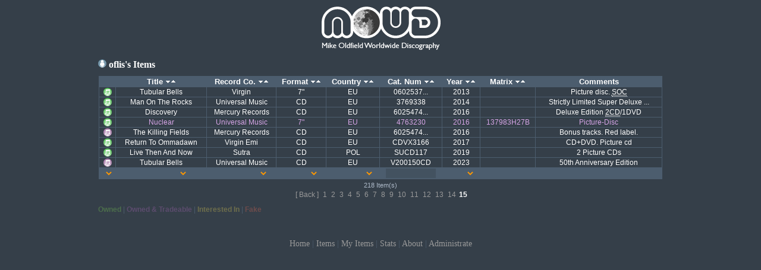

--- FILE ---
content_type: text/html
request_url: https://mike-oldfield.es/mowd/items.asp?page=15&el=1&title=&label=&format=&country=&anio=&idusr=7190&catnumber=&order=year%20asc,%20title%20asc%20&f=&np=15
body_size: 11092
content:


<!DOCTYPE html PUBLIC "-//W3C//DTD XHTML 1.0 Transitional//EN" "http://www.w3.org/TR/xhtml1/DTD/xhtml1-transitional.dtd">
<html xmlns="http://www.w3.org/1999/xhtml">
<head>
<link rel="stylesheet" href="main.css" />
<script language="javascript" src="include/main.js"></script>
<meta http-equiv="Content-Type" content="text/html; charset=iso-8859-1" />
<meta name="description" content="MOWD - Mike Oldfield Worldwide Discography">


<title>  Mike Oldfield Worldwide Discography</title>

<script type="text/javascript">
var gaJsHost = (("https:" == document.location.protocol) ? "https://ssl." : "http://www.");
document.write(unescape("%3Cscript src='" + gaJsHost + "google-analytics.com/ga.js' type='text/javascript'%3E%3C/script%3E"));
</script>
<script type="text/javascript">
try {
var pageTracker = _gat._getTracker("UA-7269852-1");
pageTracker._trackPageview();
} catch(err) {}</script>
 
</head>

<body>
<div id="cuerpo">
	<a href="./" title="MOWD - Mike Oldfield Worldwide Discography" id="logo"></a>
    	<h3><a href="../perfil.asp?id=7190" target="web" class="borrar" title="See user's profile at mike-oldfield.es"><img src="img/icons/profile.png" alt="profile" width="14" height="14" longdesc="profile" border="0" align="baseline" /></a> oflis's Items</h3>
    
    <form action="items.asp?snt=1&title=&label=&format=&country=&anio=&idusr=7190&catnumber=&order=year asc, title asc &f=&np=15&page=15" method="post" name="frmListadoItems">
		
<table>
  <tr>
   	<th scope="col"></th>
	<th scope="col">Title <a href="#" onclick="document.getElementById('order').value = 'title desc, year asc';aplicaFiltro();"><img src="img/desc.gif" width = "7" height = "7" border="0" alt="desc" title="Order by Title DESC"/></a><a href="#" onclick="document.getElementById('order').value = 'title asc, year asc';aplicaFiltro();"><img src="img/asc.gif" width = "7" height = "7" border="0" alt="asc" title="Order by Title ASC"/></a></th>
    <th scope="col">Record Co. <a href="#" onclick="document.getElementById('order').value = 'label desc, year asc';aplicaFiltro();"><img src="img/desc.gif" width = "7" height = "7" border="0" alt="desc" title="Order by Label DESC"/></a><a href="#" onclick="document.getElementById('order').value = 'label asc, year asc';aplicaFiltro();"><img src="img/asc.gif" width = "7" height = "7" border="0" alt="asc" title="Order by Label ASC"/></a></th>
    <th scope="col">Format <a href="#" onclick="document.getElementById('order').value = 'format desc, year asc';aplicaFiltro();"><img src="img/desc.gif" width = "7" height = "7" border="0" alt="desc" title="Order by Format DESC"/></a><a href="#" onclick="document.getElementById('order').value = 'format asc, year asc';aplicaFiltro();"><img src="img/asc.gif" width = "7" height = "7" border="0" alt="asc" title="Order by Format ASC"/></a></th>
    <th scope="col">Country <a href="#" onclick="document.getElementById('order').value = 'country desc, year asc';aplicaFiltro();"><img src="img/desc.gif" width = "7" height = "7" border="0" alt="desc" title="Order by Country DESC"/></a><a href="#" onclick="document.getElementById('order').value = 'country asc, year asc';aplicaFiltro();"><img src="img/asc.gif" width = "7" height = "7" border="0" alt="asc" title="Order by Country ASC"/></a></th>
    <th scope="col">Cat. Num <a href="#" onclick="document.getElementById('order').value = 'catnumber desc, year asc';aplicaFiltro();"><img src="img/desc.gif" width = "7" height = "7" border="0" alt="desc" title="Order by Category Number DESC"/></a><a href="#" onclick="document.getElementById('order').value = 'catnumber asc, year asc';aplicaFiltro();"><img src="img/asc.gif" width = "7" height = "7" border="0" alt="asc" title="Order by Category Number ASC"/></a></th>
    <th scope="col">Year <a href="#" onclick="document.getElementById('order').value = 'year desc, title asc';aplicaFiltro();"><img src="img/desc.gif" width = "7" height = "7" border="0" alt="desc" title="Order by Year DESC"/></a><a href="#" onclick="document.getElementById('order').value = 'year asc, title asc';aplicaFiltro();"><img src="img/asc.gif" width = "7" height = "7" border="0" alt="asc" title="Order by Year ASC"/></a></th>
    <th scope="col">Matrix <a href="#" onclick="document.getElementById('order').value = 'matrixinfo desc, year asc';aplicaFiltro();"><img src="img/desc.gif" width = "7" height = "7" border="0" alt="desc" title="Order by Matrix Info DESC"/></a><a href="#" onclick="document.getElementById('order').value = 'matrixinfo asc, year asc';aplicaFiltro();"><img src="img/asc.gif" width = "7" height = "7" border="0" alt="asc" title="Order by Matrix Info ASC"/></a></th>
    <th scope="col">Comments</th>
	
  </tr>
  
  
  
		  <tr class="estado" title="">
			<td class="accionesTabla"><a href="itemdetail.asp?id=4692" target="_top" class="borrar" title="View Item"><img src="img/icons/item_photo.png" alt="view" width="14" height="14" longdesc="view" border="0" align="absmiddle" /></a></td>
			<td class="">Tubular Bells</td>
			<td class="">Virgin</td>
			<td class="">7"</td>
			<td class=""><span title="European Union" class="countryName">EU</span></td>
			<td class=""><span title="0602537540525" class="tituloLargo">0602537...</span></td>
			<td class="">2013</td>
			<td class=""></td>
			<td class="">Picture disc. <acronym title="Sticker On Cover">SOC</acronym></td>
			
		  </tr>
      
  
		  <tr class="estado" title="">
			<td class="accionesTabla"><a href="itemdetail.asp?id=4747" target="_top" class="borrar" title="View Item"><img src="img/icons/item_photo.png" alt="view" width="14" height="14" longdesc="view" border="0" align="absmiddle" /></a></td>
			<td class="">Man On The Rocks</td>
			<td class="">Universal Music</td>
			<td class="">CD</td>
			<td class=""><span title="European Union" class="countryName">EU</span></td>
			<td class="">3769338</td>
			<td class="">2014</td>
			<td class=""></td>
			<td class=""><span title="Strictly Limited Super Deluxe Edition. SOC." class="tituloLargo">Strictly Limited Super Deluxe ...</span></td>
			
		  </tr>
      
  
		  <tr class="estado" title="">
			<td class="accionesTabla"><a href="itemdetail.asp?id=5148" target="_top" class="borrar" title="View Item"><img src="img/icons/item_photo.png" alt="view" width="14" height="14" longdesc="view" border="0" align="absmiddle" /></a></td>
			<td class="">Discovery</td>
			<td class="">Mercury Records</td>
			<td class="">CD</td>
			<td class=""><span title="European Union" class="countryName">EU</span></td>
			<td class=""><span title="602547465795" class="tituloLargo">6025474...</span></td>
			<td class="">2016</td>
			<td class=""></td>
			<td class="">Deluxe Edition <acronym title="2 Compact Discs release">2CD</acronym>/1DVD</td>
			
		  </tr>
      
  
		  <tr class="estado" title="Some user(s) set this item as tradeable">
			<td class="accionesTabla"><a href="itemdetail.asp?id=5201" target="_top" class="borrar" title="View Item"><img src="img/icons/item_photo.png" alt="view" width="14" height="14" longdesc="view" border="0" align="absmiddle" /></a></td>
			<td class="colortradeable">Nuclear</td>
			<td class="colortradeable">Universal Music</td>
			<td class="colortradeable">7"</td>
			<td class="colortradeable"><span title="European Union" class="countryName">EU</span></td>
			<td class="colortradeable">4763230</td>
			<td class="colortradeable">2016</td>
			<td class="colortradeable">137983H27B</td>
			<td class="colortradeable">Picture-Disc</td>
			
		  </tr>
      
  
		  <tr class="estado" title="">
			<td class="accionesTabla"><a href="itemdetail.asp?id=5152" target="_top" class="borrar" title="View Item"><img src="img/icons/item.png" alt="view" width="14" height="14" longdesc="view" border="0" align="absmiddle" /></a></td>
			<td class="">The Killing Fields</td>
			<td class="">Mercury Records</td>
			<td class="">CD</td>
			<td class=""><span title="European Union" class="countryName">EU</span></td>
			<td class=""><span title="60254746586" class="tituloLargo">6025474...</span></td>
			<td class="">2016</td>
			<td class=""></td>
			<td class="">Bonus tracks. Red label.</td>
			
		  </tr>
      
  
		  <tr class="estado" title="">
			<td class="accionesTabla"><a href="itemdetail.asp?id=5243" target="_top" class="borrar" title="View Item"><img src="img/icons/item_photo.png" alt="view" width="14" height="14" longdesc="view" border="0" align="absmiddle" /></a></td>
			<td class="">Return To Ommadawn</td>
			<td class="">Virgin Emi</td>
			<td class="">CD</td>
			<td class=""><span title="European Union" class="countryName">EU</span></td>
			<td class="">CDVX3166</td>
			<td class="">2017</td>
			<td class=""></td>
			<td class="">CD+DVD. Picture cd</td>
			
		  </tr>
      
  
		  <tr class="estado" title="">
			<td class="accionesTabla"><a href="itemdetail.asp?id=5383" target="_top" class="borrar" title="View Item"><img src="img/icons/item_photo.png" alt="view" width="14" height="14" longdesc="view" border="0" align="absmiddle" /></a></td>
			<td class="">Live Then And Now</td>
			<td class="">Sutra</td>
			<td class="">CD</td>
			<td class=""><span title="Poland" class="countryName">POL</span></td>
			<td class="">SUCD117</td>
			<td class="">2019</td>
			<td class=""></td>
			<td class="">2 Picture CDs</td>
			
		  </tr>
      
  
		  <tr class="estado" title="">
			<td class="accionesTabla"><a href="itemdetail.asp?id=5444" target="_top" class="borrar" title="View Item"><img src="img/icons/item.png" alt="view" width="14" height="14" longdesc="view" border="0" align="absmiddle" /></a></td>
			<td class="">Tubular Bells</td>
			<td class="">Universal Music</td>
			<td class="">CD</td>
			<td class=""><span title="European Union" class="countryName">EU</span></td>
			<td class="">V200150CD</td>
			<td class="">2023</td>
			<td class=""></td>
			<td class="">50th Anniversary Edition</td>
			
		  </tr>
      
	  <tr id="busqueda">
		<td>
			<select name="paginador" id="paginador" onChange="aplicaFiltro();" title="Set number of items per page">
			  
			  <option value="5" >5</option>
			  
			  <option value="10" >10</option>
			  
			  <option value="15" selected="selected">15</option>
			  
			  <option value="20" >20</option>
			  
			  <option value="25" >25</option>
			  
			  <option value="30" >30</option>
			  
			  <option value="35" >35</option>
			  
			  <option value="40" >40</option>
			  
			  <option value="45" >45</option>
			  
			  <option value="50" >50</option>
			  
			  <option value="55" >55</option>
			  
			  <option value="60" >60</option>
			  
			  <option value="65" >65</option>
			  
			  <option value="70" >70</option>
			  
			  <option value="75" >75</option>
			  
			  <option value="80" >80</option>
			  
			  <option value="85" >85</option>
			  
			  <option value="90" >90</option>
			  
			  <option value="95" >95</option>
			  
			  <option value="100" >100</option>
			  
            </select>
		</td>
		<td>
            <select name="title" id="title" onChange="aplicaFiltro();" title="Filter by title">
              <option value=""></option>
			  <option value="3 Virgins">3 Virgins</option><option value="A Virgin Compilation">A Virgin Compilation</option><option value="A Vivir Que Son 2 Dias">A Vivir Que Son 2 Dias</option><option value="Adventures In Hannover">Adventures In Hannover</option><option value="Adventures In Hannover Vol 1">Adventures In Hannover Vol 1</option><option value="Adventures In Hannover Vol 2">Adventures In Hannover Vol 2</option><option value="Airborn">Airborn</option><option value="Alright Now">Alright Now</option><option value="Amarok">Amarok</option><option value="Amazon Tribe &quot;songs For Survival&quot;">Amazon Tribe "songs For Survival"</option><option value="Amiga Quartett">Amiga Quartett</option><option value="An Extract From The Rime Of The Ancient Mariner Part Two">An Extract From The Rime Of The Ancient Mariner Part Two</option><option value="Arrival">Arrival</option><option value="Bandages">Bandages</option><option value="Bbc Radio 1 Live In Concert">Bbc Radio 1 Live In Concert</option><option value="Bbc Transcription Services">Bbc Transcription Services</option><option value="Best Of Night Of The Proms Volume 2">Best Of Night Of The Proms Volume 2</option><option value="Best Of Night Of The Proms Volume 3">Best Of Night Of The Proms Volume 3</option><option value="Blue Night">Blue Night</option><option value="Blue Peter">Blue Peter</option><option value="Boxed">Boxed</option><option value="Break Through The Rock">Break Through The Rock</option><option value="Butterfly Dance">Butterfly Dance</option><option value="Celt">Celt</option><option value="Child Of Allah">Child Of Allah</option><option value="Children Of The Sun">Children Of The Sun</option><option value="Classic Album Selection">Classic Album Selection</option><option value="Club Nokia">Club Nokia</option><option value="Cochise">Cochise</option><option value="Collaborations">Collaborations</option><option value="Collection">Collection</option><option value="Collector's Edition">Collector's Edition</option><option value="Colours Of The Day">Colours Of The Day</option><option value="Conflict">Conflict</option><option value="Cook's Tune">Cook's Tune</option><option value="Crime Of Passion">Crime Of Passion</option><option value="Crises">Crises</option><option value="Crises / Discovery">Crises / Discovery</option><option value="Crises / Platinum">Crises / Platinum</option><option value="Crises And Five Miles Out Collectors Editions Sampler">Crises And Five Miles Out Collectors Editions Sampler</option><option value="Cuckoo Song">Cuckoo Song</option><option value="Dance Of Theena Shee">Dance Of Theena Shee</option><option value="Definitive Collection">Definitive Collection</option><option value="Der Grosse Mike Oldfield">Der Grosse Mike Oldfield</option><option value="Discovery">Discovery</option><option value="Document Series Presents Kevin Ayers">Document Series Presents Kevin Ayers</option><option value="Don Alfonso">Don Alfonso</option><option value="Downwind">Downwind</option><option value="Dvd Collection">Dvd Collection</option><option value="Ear Of Beholder">Ear Of Beholder</option><option value="Earth Moving">Earth Moving</option><option value="Edgar Broughton Band">Edgar Broughton Band</option><option value="El Exorcista">El Exorcista</option><option value="Elements">Elements</option><option value="Episodes">Episodes</option><option value="Etude">Etude</option><option value="Evacuation">Evacuation</option><option value="Excerpt From Hergest Ridge">Excerpt From Hergest Ridge</option><option value="Excerpt From Tubular Bells Iii">Excerpt From Tubular Bells Iii</option><option value="Exposed">Exposed</option><option value="Extract From The Orchestral Tubular Bells">Extract From The Orchestral Tubular Bells</option><option value="Faerie Symphony">Faerie Symphony</option><option value="Family Man">Family Man</option><option value="Far Above The Clouds">Far Above The Clouds</option><option value="Fine Old Tom">Fine Old Tom</option><option value="Five Miles Out">Five Miles Out</option><option value="Five Miles Out / Crises / Heaven's Open">Five Miles Out / Crises / Heaven's Open</option><option value="Flying Start">Flying Start</option><option value="Foreign Affair">Foreign Affair</option><option value="Froggy Went Acourting">Froggy Went Acourting</option><option value="Gift Pack">Gift Pack</option><option value="Gimme Back">Gimme Back</option><option value="Girl Of My Dreams">Girl Of My Dreams</option><option value="Guilty">Guilty</option><option value="Guitars">Guitars</option><option value="Heaven's Open">Heaven's Open</option><option value="Hergest Ridge">Hergest Ridge</option><option value="Hergest Ridge The 1974 Demo">Hergest Ridge The 1974 Demo</option><option value="Hibernaculum">Hibernaculum</option><option value="Highlights From The Album The Songs Of Distant Earth">Highlights From The Album The Songs Of Distant Earth</option><option value="Hostage">Hostage</option><option value="Human Rights Tour '86">Human Rights Tour '86</option><option value="Hyde Park Free Concert 1970">Hyde Park Free Concert 1970</option><option value="Icon">Icon</option><option value="Impressions">Impressions</option><option value="In Concert">In Concert</option><option value="In Dulci Jubilo">In Dulci Jubilo</option><option value="In High Places">In High Places</option><option value="Incantations">Incantations</option><option value="Innocent">Innocent</option><option value="Instructions For Angels">Instructions For Angels</option><option value="Introduction">Introduction</option><option value="Iona">Iona</option><option value="Islanders">Islanders</option><option value="Islands">Islands</option><option value="Islands / The Orchestral Tubular Bells">Islands / The Orchestral Tubular Bells</option><option value="Isles Of Wonder">Isles Of Wonder</option><option value="Jingo">Jingo</option><option value="Journey Into Space">Journey Into Space</option><option value="Joy">Joy</option><option value="Judy's Gone Down">Judy's Gone Down</option><option value="June 1st 1974">June 1st 1974</option><option value="Kamasutra">Kamasutra</option><option value="Keesojen Lehto">Keesojen Lehto</option><option value="Kevin Ayers Originalalbum Series">Kevin Ayers Originalalbum Series</option><option value="La Trilogia Del Viajero">La Trilogia Del Viajero</option><option value="Lady Go Lightly">Lady Go Lightly</option><option value="Lady Mary">Lady Mary</option><option value="Las Vegas Fandango">Las Vegas Fandango</option><option value="Legend">Legend</option><option value="Let There Be Light">Let There Be Light</option><option value="Light And Shade">Light And Shade</option><option value="Live At Montreux 1981">Live At Montreux 1981</option><option value="Live At The Argonaut">Live At The Argonaut</option><option value="Live Extract From Tubular Bells">Live Extract From Tubular Bells</option><option value="Live Guilty">Live Guilty</option><option value="Live In Germany 1980">Live In Germany 1980</option><option value="Live In Germany 1982">Live In Germany 1982</option><option value="Live In Knebworth 1980">Live In Knebworth 1980</option><option value="Live Then And Now">Live Then And Now</option><option value="Lo Mejor De Mike Oldfield">Lo Mejor De Mike Oldfield</option><option value="Magic Touch">Magic Touch</option><option value="Man In The Rain">Man In The Rain</option><option value="Man On The Rocks">Man On The Rocks</option><option value="Man On The Rocks Single">Man On The Rocks Single</option><option value="Mike And Sally Oldfield And Pekka Pohjola">Mike And Sally Oldfield And Pekka Pohjola</option><option value="Mike Oldfield 1972 1984">Mike Oldfield 1972 1984</option><option value="Mike Oldfield 2cd Originales">Mike Oldfield 2cd Originales</option><option value="Mike Oldfield Best To Dance">Mike Oldfield Best To Dance</option><option value="Mike Oldfield Double Single">Mike Oldfield Double Single</option><option value="Mike Oldfield Single">Mike Oldfield Single</option><option value="Mike Oldfield's Stream">Mike Oldfield's Stream</option><option value="Mike Oldfield's Wonderland">Mike Oldfield's Wonderland</option><option value="Mirage">Mirage</option><option value="Mistake">Mistake</option><option value="Money Money Money">Money Money Money</option><option value="Mont St Michel">Mont St Michel</option><option value="Moonlight Shadow">Moonlight Shadow</option><option value="Moonlight Shadow The Collection">Moonlight Shadow The Collection</option><option value="Moonshine">Moonshine</option><option value="More Secrets">More Secrets</option><option value="Mount Teide">Mount Teide</option><option value="Music For The Opening Ceremony Of The London 2012 Olympic Games">Music For The Opening Ceremony Of The London 2012 Olympic Games</option><option value="Music Of The Spheres">Music Of The Spheres</option><option value="Music Wonderland">Music Wonderland</option><option value="Natasha">Natasha</option><option value="Night Of The Proms 2006">Night Of The Proms 2006</option><option value="North Star / Platinum Finale">North Star / Platinum Finale</option><option value="Nothing But">Nothing But</option><option value="Nuclear">Nuclear</option><option value="Nurses Song With Elephants">Nurses Song With Elephants</option><option value="Odd Ditties">Odd Ditties</option><option value="Ommadawn">Ommadawn</option><option value="Ommadawn / Platinum">Ommadawn / Platinum</option><option value="Ommadawn / The Orchestal Tubular Bells / Earth Moving">Ommadawn / The Orchestal Tubular Bells / Earth Moving</option><option value="One Glance Is Holy">One Glance Is Holy</option><option value="Opus One">Opus One</option><option value="Original Album Series">Original Album Series</option><option value="Out Of Mind">Out Of Mind</option><option value="Pacha Mama">Pacha Mama</option><option value="Pavarotti And Friends">Pavarotti And Friends</option><option value="Peace">Peace</option><option value="Pictures In The Dark">Pictures In The Dark</option><option value="Pierre Moerlen's Gong Live">Pierre Moerlen's Gong Live</option><option value="Pipe Tune">Pipe Tune</option><option value="Platinum">Platinum</option><option value="Platinum / Crises">Platinum / Crises</option><option value="Portsmouth">Portsmouth</option><option value="Press Conference Frankfurt A M">Press Conference Frankfurt A M</option><option value="Qe2">Qe2</option><option value="Reflection">Reflection</option><option value="Return To Ommadawn">Return To Ommadawn</option><option value="Rite Of Man">Rite Of Man</option><option value="Rock Bottom">Rock Bottom</option><option value="Sad Sing">Sad Sing</option><option value="Sailing">Sailing</option><option value="Sea Song">Sea Song</option><option value="Secrets">Secrets</option><option value="Selected Works">Selected Works</option><option value="Sentinel">Sentinel</option><option value="Sentinel Restructure Mixes">Sentinel Restructure Mixes</option><option value="Sentinel Versus The Orb">Sentinel Versus The Orb</option><option value="Shadow On The Wall">Shadow On The Wall</option><option value="Sheba">Sheba</option><option value="Shine">Shine</option><option value="Shooting At The Moon">Shooting At The Moon</option><option value="Singing Belles">Singing Belles</option><option value="Singing The Bruise">Singing The Bruise</option><option value="Sirius">Sirius</option><option value="Skuggornas Tjuvstart">Skuggornas Tjuvstart</option><option value="Snow Blind">Snow Blind</option><option value="Spheres">Spheres</option><option value="Star">Star</option><option value="Star Clusters Nebulae And Places In Devon / The Song Of The White Horse">Star Clusters Nebulae And Places In Devon / The Song Of The White Horse</option><option value="Star's End">Star's End</option><option value="Still Life With Guitar">Still Life With Guitar</option><option value="Strange Man Changed Man">Strange Man Changed Man</option><option value="Stranger In Blue Suede Shoes">Stranger In Blue Suede Shoes</option><option value="Surfing">Surfing</option><option value="Tag Und Nacht">Tag Und Nacht</option><option value="Take 4">Take 4</option><option value="Tattoo">Tattoo</option><option value="The 1984 Suite">The 1984 Suite</option><option value="The Art In Heaven Concert">The Art In Heaven Concert</option><option value="The Bbc Sessions 1970 1976">The Bbc Sessions 1970 1976</option><option value="The Bell">The Bell</option><option value="The Best Of 1992 2003">The Best Of 1992 2003</option><option value="The Best Of Kevin Ayers">The Best Of Kevin Ayers</option><option value="The Best Of Mike Oldfield Elements">The Best Of Mike Oldfield Elements</option><option value="The Best Of Tubular Bells">The Best Of Tubular Bells</option><option value="The Collection">The Collection</option><option value="The Complete">The Complete</option><option value="The Complete Collection">The Complete Collection</option><option value="The Complete Tubular Bells">The Complete Tubular Bells</option><option value="The Concertina Record">The Concertina Record</option><option value="The Confessions Of Dr Dream And Other Stories">The Confessions Of Dr Dream And Other Stories</option><option value="The Consequences Of Indecisions">The Consequences Of Indecisions</option><option value="The Danish Collection">The Danish Collection</option><option value="The Essential">The Essential</option><option value="The Essential / The Wind Chimes">The Essential / The Wind Chimes</option><option value="The Garden Of Love">The Garden Of Love</option><option value="The Joy Of A Toy / Shooting At The Moon">The Joy Of A Toy / Shooting At The Moon</option><option value="The Killing Fields">The Killing Fields</option><option value="The Mathematician's Air Display">The Mathematician's Air Display</option><option value="The Mike Oldfield Christmas Ep">The Mike Oldfield Christmas Ep</option><option value="The Mike Oldfield Ep">The Mike Oldfield Ep</option><option value="The Mike Oldfield Group">The Mike Oldfield Group</option><option value="The Millennium Bell">The Millennium Bell</option><option value="The Oddysey Live">The Oddysey Live</option><option value="The Odissey">The Odissey</option><option value="The Orchestral Tubular Bells">The Orchestral Tubular Bells</option><option value="The Orchestral Tubular Bells / Discovery">The Orchestral Tubular Bells / Discovery</option><option value="The Platinum Collection">The Platinum Collection</option><option value="The Radio Sessions">The Radio Sessions</option><option value="The Rime Of The Ancient Mariner">The Rime Of The Ancient Mariner</option><option value="The Singles">The Singles</option><option value="The Skids">The Skids</option><option value="The Song Of The Sun">The Song Of The Sun</option><option value="The Songs Of Distant Earth">The Songs Of Distant Earth</option><option value="The Space Movie">The Space Movie</option><option value="The Studio Albums 1992 2003">The Studio Albums 1992 2003</option><option value="The Time Has Come">The Time Has Come</option><option value="The Top Of The Morning">The Top Of The Morning</option><option value="The Voyager">The Voyager</option><option value="The William Tell Overture">The William Tell Overture</option><option value="The Wind Chimes">The Wind Chimes</option><option value="The Xfiles The Album Ost">The Xfiles The Album Ost</option><option value="The Xfiles Theme">The Xfiles Theme</option><option value="Theatre Royal Drury Lane 8th September 1974">Theatre Royal Drury Lane 8th September 1974</option><option value="Theme From Ommadawn">Theme From Ommadawn</option><option value="Thou Art In Heaven">Thou Art In Heaven</option><option value="Througham Slad's Lost Sessions">Througham Slad's Lost Sessions</option><option value="To Be Free">To Be Free</option><option value="To France">To France</option><option value="To France Moonlight Shadow">To France Moonlight Shadow</option><option value="Toi Et Moi">Toi Et Moi</option><option value="Tr3s Lunas">Tr3s Lunas</option><option value="Tricks Of The Light">Tricks Of The Light</option><option value="Tubular Beats">Tubular Beats</option><option value="Tubular Bells">Tubular Bells</option><option value="Tubular Bells / Amarok">Tubular Bells / Amarok</option><option value="Tubular Bells / Hergest Ridge">Tubular Bells / Hergest Ridge</option><option value="Tubular Bells / The Killing Fields">Tubular Bells / The Killing Fields</option><option value="Tubular Bells 2">Tubular Bells 2</option><option value="Tubular Bells 2 And 3">Tubular Bells 2 And 3</option><option value="Tubular Bells 2 And 3 Live">Tubular Bells 2 And 3 Live</option><option value="Tubular Bells 2003">Tubular Bells 2003</option><option value="Tubular Bells 3">Tubular Bells 3</option><option value="Tubular Bells I And Ii">Tubular Bells I And Ii</option><option value="Tubular Bells Live Premiere">Tubular Bells Live Premiere</option><option value="Tubular World">Tubular World</option><option value="Two Ships">Two Ships</option><option value="Two Sides">Two Sides</option><option value="Unrest">Unrest</option><option value="V">V</option><option value="Variations On A Rythm Of Mike Oldfield">Variations On A Rythm Of Mike Oldfield</option><option value="Voyager">Voyager</option><option value="Voyager / The Songs Of Distant Earth">Voyager / The Songs Of Distant Earth</option><option value="Whatevershebringswesing">Whatevershebringswesing</option><option value="Whatevershebringswesing / Bananamour">Whatevershebringswesing / Bananamour</option><option value="Where Would You Rather Be Tonight">Where Would You Rather Be Tonight</option><option value="Women Of Ireland">Women Of Ireland</option><option value="Wonderful Land">Wonderful Land</option><option value="Xxv">Xxv</option><option value="Xxv The Essential Radio Sampler">Xxv The Essential Radio Sampler</option>
            </select>
        </td>
        <td>
            <select name="label" id="label" onChange="aplicaFiltro();" title="Filter by record company">
              <option value=""></option>
              <option value="1 Numara">1 Numara</option><option value="4 Track">4 Track</option><option value="747">747</option><option value="A Film">A Film</option><option value="Abc">Abc</option><option value="Air Mail Recordings">Air Mail Recordings</option><option value="Alegra">Alegra</option><option value="Alive The Live">Alive The Live</option><option value="Alpha Records">Alpha Records</option><option value="American Forces Radio">American Forces Radio</option><option value="Amiga">Amiga</option><option value="Ampex Records">Ampex Records</option><option value="Antilles">Antilles</option><option value="Aol Time Warner Company">Aol Time Warner Company</option><option value="Aquarius Musikindo">Aquarius Musikindo</option><option value="Arcangelo">Arcangelo</option><option value="Archive Records">Archive Records</option><option value="Ariola">Ariola</option><option value="Ariola Benelux">Ariola Benelux</option><option value="Ariola Eurodisc">Ariola Eurodisc</option><option value="Arista Records">Arista Records</option><option value="Armada Music">Armada Music</option><option value="Art In Heaven">Art In Heaven</option><option value="Asteroid">Asteroid</option><option value="Atlantic Recording">Atlantic Recording</option><option value="Aventi">Aventi</option><option value="Avenue Recordings">Avenue Recordings</option><option value="Avrupa Musik">Avrupa Musik</option><option value="Avu Video">Avu Video</option><option value="Axis">Axis</option><option value="Balet Plak">Balet Plak</option><option value="Banglad">Banglad</option><option value="Barclay">Barclay</option><option value="Bbc">Bbc</option><option value="Bellaphon">Bellaphon</option><option value="Belle Antique">Belle Antique</option><option value="Bertelsmann">Bertelsmann</option><option value="Best Film">Best Film</option><option value="Beta Records">Beta Records</option><option value="Bgo">Bgo</option><option value="Blu Cinemathek">Blu Cinemathek</option><option value="Bmg">Bmg</option><option value="Breakaway Music">Breakaway Music</option><option value="Bubble">Bubble</option><option value="Capitol">Capitol</option><option value="Caroline Blue Plate">Caroline Blue Plate</option><option value="Castle Music">Castle Music</option><option value="Cat Music">Cat Music</option><option value="Cbs">Cbs</option><option value="Cgcg">Cgcg</option><option value="Cineasta">Cineasta</option><option value="Classicprint">Classicprint</option><option value="Columbia">Columbia</option><option value="Company Films Entertainment">Company Films Entertainment</option><option value="Concord Media">Concord Media</option><option value="Concord Video">Concord Video</option><option value="Copacabana">Copacabana</option><option value="Cpf">Cpf</option><option value="Dandelion Records">Dandelion Records</option><option value="Decca">Decca</option><option value="Diamond Sound">Diamond Sound</option><option value="Dideca">Dideca</option><option value="Disc Jockey">Disc Jockey</option><option value="Dischi Ricordi">Dischi Ricordi</option><option value="Disco Libro">Disco Libro</option><option value="Disky">Disky</option><option value="Document Series">Document Series</option><option value="Domino Recording Company Ltd">Domino Recording Company Ltd</option><option value="Dro East West">Dro East West</option><option value="Dyna Records">Dyna Records</option><option value="Eagle Pictures">Eagle Pictures</option><option value="Eagle Records">Eagle Records</option><option value="Eagle Vision">Eagle Vision</option><option value="Earmark">Earmark</option><option value="Earmusic">Earmusic</option><option value="East West">East West</option><option value="Eclectic Discs">Eclectic Discs</option><option value="Edisom">Edisom</option><option value="Editions Atlas">Editions Atlas</option><option value="El Virrey">El Virrey</option><option value="Elbo">Elbo</option><option value="Elektra">Elektra</option><option value="Emi">Emi</option><option value="Emi Brigadiers">Emi Brigadiers</option><option value="Emi Music Japan">Emi Music Japan</option><option value="Emi New Zealand">Emi New Zealand</option><option value="Emial Sa Greece">Emial Sa Greece</option><option value="Epic">Epic</option><option value="Esoteric Recordings">Esoteric Recordings</option><option value="Espresso">Espresso</option><option value="Euroton">Euroton</option><option value="Eurovideo">Eurovideo</option><option value="Festival Records Pty">Festival Records Pty</option><option value="Flying Pig">Flying Pig</option><option value="Fnac Music">Fnac Music</option><option value="Foot Print">Foot Print</option><option value="Gala Records">Gala Records</option><option value="Gallo">Gallo</option><option value="Gamma">Gamma</option><option value="General Music">General Music</option><option value="Gh Music">Gh Music</option><option value="Glory">Glory</option><option value="Going For A Song">Going For A Song</option><option value="Goldcrest">Goldcrest</option><option value="Gong">Gong</option><option value="Gonzo Multimedia">Gonzo Multimedia</option><option value="Grammy">Grammy</option><option value="Great Expectations">Great Expectations</option><option value="Guimbarda">Guimbarda</option><option value="Hannibal Records">Hannibal Records</option><option value="Hanyang Records">Hanyang Records</option><option value="Happy Bird">Happy Bird</option><option value="Harvest Records">Harvest Records</option><option value="Hataklit">Hataklit</option><option value="Helicon Records">Helicon Records</option><option value="Hoover Records">Hoover Records</option><option value="Hux Records">Hux Records</option><option value="Imd">Imd</option><option value="Immortal">Immortal</option><option value="Imp">Imp</option><option value="Import Records">Import Records</option><option value="Indies Home Entertainment">Indies Home Entertainment</option><option value="International Publishing House">International Publishing House</option><option value="Island">Island</option><option value="Jamring">Jamring</option><option value="Jimco">Jimco</option><option value="Jugoton">Jugoton</option><option value="Jvc">Jvc</option><option value="Ka Music">Ka Music</option><option value="Kensaltown Records">Kensaltown Records</option><option value="Kent Elektronik">Kent Elektronik</option><option value="Kicking Mule">Kicking Mule</option><option value="Kinetic">Kinetic</option><option value="King Records">King Records</option><option value="Line Music Gmbh">Line Music Gmbh</option><option value="Love Da Records">Love Da Records</option><option value="Love Records">Love Records</option><option value="Ltm">Ltm</option><option value="Lusomundo">Lusomundo</option><option value="Lyntone">Lyntone</option><option value="Magpie Records">Magpie Records</option><option value="Major Records">Major Records</option><option value="Manga Films">Manga Films</option><option value="Mareco">Mareco</option><option value="Market Square Music">Market Square Music</option><option value="Marquee">Marquee</option><option value="Max">Max</option><option value="Media Records">Media Records</option><option value="Mercury Praha">Mercury Praha</option><option value="Mercury Records">Mercury Records</option><option value="Mg Records">Mg Records</option><option value="Milletlerarasi Muzik">Milletlerarasi Muzik</option><option value="Miw">Miw</option><option value="Movinside">Movinside</option><option value="Msi">Msi</option><option value="Mtv">Mtv</option><option value="Multivision">Multivision</option><option value="Music Cinema">Music Cinema</option><option value="Music For The People">Music For The People</option><option value="Music On Vinyl">Music On Vinyl</option><option value="Music Scene Inc">Music Scene Inc</option><option value="Nems">Nems</option><option value="New Earth">New Earth</option><option value="Nikitin">Nikitin</option><option value="Nippon Columbia">Nippon Columbia</option><option value="Nordisk Film">Nordisk Film</option><option value="North Video">North Video</option><option value="Oldfield Records">Oldfield Records</option><option value="On Air Video">On Air Video</option><option value="Optimum Releasing">Optimum Releasing</option><option value="Opus">Opus</option><option value="Orpheus Music">Orpheus Music</option><option value="Ovation">Ovation</option><option value="Paramount">Paramount</option><option value="Peacock">Peacock</option><option value="Penguin Records">Penguin Records</option><option value="Philips">Philips</option><option value="Phoenix">Phoenix</option><option value="Phonogram">Phonogram</option><option value="Pickwick">Pickwick</option><option value="Pink Chicken">Pink Chicken</option><option value="Polarfilm">Polarfilm</option><option value="Polarvox">Polarvox</option><option value="Polskie Nagrania Muza">Polskie Nagrania Muza</option><option value="Polyband">Polyband</option><option value="Polydor">Polydor</option><option value="Polygram">Polygram</option><option value="Polygram Video">Polygram Video</option><option value="Polystar">Polystar</option><option value="Popron">Popron</option><option value="Powderworks">Powderworks</option><option value="Principal">Principal</option><option value="Pse Belgium">Pse Belgium</option><option value="Pyral">Pyral</option><option value="Radarscope">Radarscope</option><option value="Rajonvision">Rajonvision</option><option value="Rca">Rca</option><option value="Red Records">Red Records</option><option value="Reel Recordings">Reel Recordings</option><option value="Reprise">Reprise</option><option value="Reptertoire Records">Reptertoire Records</option><option value="Rer Megacorp">Rer Megacorp</option><option value="Rock">Rock</option><option value="Rock Records">Rock Records</option><option value="Rodven">Rodven</option><option value="Rpm Record">Rpm Record</option><option value="Rtb Records">Rtb Records</option><option value="Rtc Record Tape Company">Rtc Record Tape Company</option><option value="Scandinavian Music">Scandinavian Music</option><option value="Selles">Selles</option><option value="Shock">Shock</option><option value="Silver Vision">Silver Vision</option><option value="Some Russian Company">Some Russian Company</option><option value="Sonet">Sonet</option><option value="Sono Rodven">Sono Rodven</option><option value="Sonopress">Sonopress</option><option value="Sony Music">Sony Music</option><option value="Soyuz Music">Soyuz Music</option><option value="Speciality Records">Speciality Records</option><option value="Spectrum">Spectrum</option><option value="Spinnaker">Spinnaker</option><option value="Spotlight">Spotlight</option><option value="Steinar">Steinar</option><option value="Stereotape">Stereotape</option><option value="Strange Fruit">Strange Fruit</option><option value="Studiocanal">Studiocanal</option><option value="Sunrise">Sunrise</option><option value="Supraphon">Supraphon</option><option value="Sutra">Sutra</option><option value="Svart Records">Svart Records</option><option value="Takt">Takt</option><option value="Tellydisc">Tellydisc</option><option value="Tempus Fugit">Tempus Fugit</option><option value="Tf1 Video">Tf1 Video</option><option value="The Mastering Studio">The Mastering Studio</option><option value="Thomsun Original">Thomsun Original</option><option value="Thorn Emi">Thorn Emi</option><option value="Timeless">Timeless</option><option value="Tohokushinsha Home Video">Tohokushinsha Home Video</option><option value="Top Hit Record">Top Hit Record</option><option value="Toplapi Muzik Video Ltd">Toplapi Muzik Video Ltd</option><option value="Toshiba / Emi">Toshiba / Emi</option><option value="Toto">Toto</option><option value="Town House">Town House</option><option value="Transatlantic">Transatlantic</option><option value="Turning Point Music">Turning Point Music</option><option value="Tusk Music">Tusk Music</option><option value="Ufa">Ufa</option><option value="Umbrella Entertainment">Umbrella Entertainment</option><option value="Unicorn">Unicorn</option><option value="Universal Music">Universal Music</option><option value="Universal Pictures">Universal Pictures</option><option value="Unknown">Unknown</option><option value="Upfront Promotions">Upfront Promotions</option><option value="Utopia">Utopia</option><option value="Vadeca Jc Donas">Vadeca Jc Donas</option><option value="Victor Musical Industries">Victor Musical Industries</option><option value="Video Arts">Video Arts</option><option value="Video Classics">Video Classics</option><option value="Videolar">Videolar</option><option value="Virgin">Virgin</option><option value="Virgin America">Virgin America</option><option value="Virgin Canada">Virgin Canada</option><option value="Virgin Charisma">Virgin Charisma</option><option value="Virgin Dischi">Virgin Dischi</option><option value="Virgin Emi">Virgin Emi</option><option value="Virgin France">Virgin France</option><option value="Virgin Japan">Virgin Japan</option><option value="Virgin Spain">Virgin Spain</option><option value="Virgin/austro Mechana">Virgin/austro Mechana</option><option value="Vision Video">Vision Video</option><option value="Viva Video">Viva Video</option><option value="Voiceprint">Voiceprint</option><option value="Warner Bros">Warner Bros</option><option value="Warner Home Video">Warner Home Video</option><option value="Warner Music">Warner Music</option><option value="Warner Music Denmark">Warner Music Denmark</option><option value="Warner Music Poland">Warner Music Poland</option><option value="Warner Music Russia">Warner Music Russia</option><option value="Warner Music Spain">Warner Music Spain</option><option value="Warner Music Vision">Warner Music Vision</option><option value="Wasabi Records">Wasabi Records</option><option value="Wea">Wea</option><option value="Wea Spain">Wea Spain</option><option value="Westred Fish Records">Westred Fish Records</option><option value="Windsong">Windsong</option><option value="World Record Club">World Record Club</option><option value="Yamaha Music And Visuals">Yamaha Music And Visuals</option><option value="Yeheum Records">Yeheum Records</option><option value="Yess">Yess</option>
            </select>
        </td>
        <td>
            <select name="format" id="format" onChange="aplicaFiltro();" title="Filter by format">
              <option value=""></option>
              <option value="10&quot;">10"</option><option value="12&quot;">12"</option><option value="4 track">4 TRACK</option><option value="7&quot;">7"</option><option value="8 track">8 TRACK</option><option value="beta">BETA</option><option value="bluray">BLURAY</option><option value="cassette">CASSETTE</option><option value="cd">CD</option><option value="cd single">CD SINGLE</option><option value="ced">CED</option><option value="dcc">DCC</option><option value="digital">DIGITAL</option><option value="dvd">DVD</option><option value="laserdisc">LASERDISC</option><option value="lp">LP</option><option value="mc single">MC SINGLE</option><option value="minidisc">MINIDISC</option><option value="sacd">SACD</option><option value="vhd">VHD</option><option value="vhs">VHS</option><option value="video 2000">VIDEO 2000</option><option value="video cd">VIDEO CD</option>
            </select>    
        </td>
        <td>
            <select name="country" id="country" onChange="aplicaFiltro();" title="Filter by country">
            	<option value=""></option>
                <option value="arg">Argentina</option><option value="aus">Australia</option><option value="aut">Austria</option><option value="bel">Belgium</option><option value="bra">Brazil</option><option value="blg">Bulgaria</option><option value="can">Canada</option><option value="chi">Chile</option><option value="vch">China</option><option value="col">Columbia</option><option value="cr">Croatia</option><option value="cs">Czech Republic</option><option value="dk">Denmark</option><option value="ddr">East Germany</option><option value="esv">El Salvador</option><option value="ec">Equator</option><option value="eu">European Union</option><option value="fin">Finland</option><option value="fra">France</option><option value="d">Germany, West Germany</option><option value="gre">Greece</option><option value="gua">Guatemala</option><option value="hkg">Hongkong</option><option value="hun">Hungary</option><option value="ice">Iceland</option><option value="ind">Indonesia</option><option value="irl">Ireland</option><option value="isr">Israel</option><option value="ita">Italy</option><option value="jap">Japan</option><option value="kor">Korea, South Korea</option><option value="mal">Malaysia</option><option value="mex">Mexico</option><option value="nl">Netherlands, Holland</option><option value="nzl">New Zealand</option><option value="nor">Norway</option><option value="pe">Peru</option><option value="phi">Philippines</option><option value="pol">Poland</option><option value="por">Portugal</option><option value="rus">Russia</option><option value="sar">Saudi Arabia</option><option value="sgp">Singapore</option><option value="rsa">South Africa</option><option value="es">Spain</option><option value="srl">Sri Lanka, Ceylon</option><option value="swe">Sweden</option><option value="sui">Switzerland</option><option value="tai">Taiwan</option><option value="thl">Thailand</option><option value="tr">Turkey</option><option value="uk">United Kingdom, England</option><option value="usa">United States of America</option><option value="ur">Uruguay</option><option value="ven">Venezuela</option><option value="yu">Yugoslavia</option><option value="zw">Zimbabwe</option>
            </select>
        </td>
        <td><input type="text" id="catnumber" name="catnumber" value="" onKeyUp="chequeaPalabra('catnumber');" onChange="aplicaFiltro();" title="Write down a catalogue number to filter" /></td>
        <td>
            <select name="anio" id="anio" onChange="aplicaFiltro();" title="Filter by year">
            	<option value=""></option>
                 <option value="1968">1968</option><option value="1969">1969</option><option value="1970">1970</option><option value="1971">1971</option><option value="1972">1972</option><option value="1973">1973</option><option value="1974">1974</option><option value="1975">1975</option><option value="1976">1976</option><option value="1977">1977</option><option value="1978">1978</option><option value="1979">1979</option><option value="1980">1980</option><option value="1981">1981</option><option value="1982">1982</option><option value="1983">1983</option><option value="1984">1984</option><option value="1985">1985</option><option value="1986">1986</option><option value="1987">1987</option><option value="1988">1988</option><option value="1989">1989</option><option value="1990">1990</option><option value="1991">1991</option><option value="1992">1992</option><option value="1993">1993</option><option value="1994">1994</option><option value="1995">1995</option><option value="1996">1996</option><option value="1997">1997</option><option value="1998">1998</option><option value="1999">1999</option><option value="2000">2000</option><option value="2001">2001</option><option value="2002">2002</option><option value="2003">2003</option><option value="2004">2004</option><option value="2005">2005</option><option value="2006">2006</option><option value="2007">2007</option><option value="2008">2008</option><option value="2009">2009</option><option value="2010">2010</option><option value="2011">2011</option><option value="2012">2012</option><option value="2013">2013</option><option value="2014">2014</option><option value="2015">2015</option><option value="2016">2016</option><option value="2017">2017</option><option value="2018">2018</option><option value="2019">2019</option><option value="2020">2020</option><option value="2021">2021</option><option value="2022">2022</option><option value="2023">2023</option><option value="2024">2024</option><option value="2025">2025</option>
            </select>
        </td>
        <td></td>
        <td></td>		
		
      </tr>
	  
</table>

<input type="hidden" name="idusr" id="idusr" value="7190" />
<input type="hidden" name="order" id="order" value="year asc, title asc " />
<input type="hidden" name="f" id="f" value="" />
<input type="hidden" name="action" id="action" value="" />
<input type="hidden" name="page" id="page" value="15" />


<div class="contadorItems">218 Item(s)</div>
<div id="paginacion">
	<p>
	
		<a href="items.asp?page=14&el=1&title=&label=&format=&country=&anio=&idusr=7190&catnumber=&order=year asc, title asc &f=&np=15">[ Back ]</a>
	
			<a href="items.asp?page=1&el=1&title=&label=&format=&country=&anio=&idusr=7190&catnumber=&order=year asc, title asc &f=&np=15">1</a>
		
			<a href="items.asp?page=2&el=1&title=&label=&format=&country=&anio=&idusr=7190&catnumber=&order=year asc, title asc &f=&np=15">2</a>
		
			<a href="items.asp?page=3&el=1&title=&label=&format=&country=&anio=&idusr=7190&catnumber=&order=year asc, title asc &f=&np=15">3</a>
		
			<a href="items.asp?page=4&el=1&title=&label=&format=&country=&anio=&idusr=7190&catnumber=&order=year asc, title asc &f=&np=15">4</a>
		
			<a href="items.asp?page=5&el=1&title=&label=&format=&country=&anio=&idusr=7190&catnumber=&order=year asc, title asc &f=&np=15">5</a>
		
			<a href="items.asp?page=6&el=1&title=&label=&format=&country=&anio=&idusr=7190&catnumber=&order=year asc, title asc &f=&np=15">6</a>
		
			<a href="items.asp?page=7&el=1&title=&label=&format=&country=&anio=&idusr=7190&catnumber=&order=year asc, title asc &f=&np=15">7</a>
		
			<a href="items.asp?page=8&el=1&title=&label=&format=&country=&anio=&idusr=7190&catnumber=&order=year asc, title asc &f=&np=15">8</a>
		
			<a href="items.asp?page=9&el=1&title=&label=&format=&country=&anio=&idusr=7190&catnumber=&order=year asc, title asc &f=&np=15">9</a>
		
			<a href="items.asp?page=10&el=1&title=&label=&format=&country=&anio=&idusr=7190&catnumber=&order=year asc, title asc &f=&np=15">10</a>
		
			<a href="items.asp?page=11&el=1&title=&label=&format=&country=&anio=&idusr=7190&catnumber=&order=year asc, title asc &f=&np=15">11</a>
		
			<a href="items.asp?page=12&el=1&title=&label=&format=&country=&anio=&idusr=7190&catnumber=&order=year asc, title asc &f=&np=15">12</a>
		
			<a href="items.asp?page=13&el=1&title=&label=&format=&country=&anio=&idusr=7190&catnumber=&order=year asc, title asc &f=&np=15">13</a>
		
			<a href="items.asp?page=14&el=1&title=&label=&format=&country=&anio=&idusr=7190&catnumber=&order=year asc, title asc &f=&np=15">14</a>
		15
	</p>
</div>


<div id="contenedorInfoTabla">
	
	<div id="leyenda">
		<span class="leyenda0">Owned</span> | <span class="leyenda1">Owned &amp; Tradeable</span> | <span class="leyenda3">Interested In</span> | <span class="leyenda4">Fake</span>
	</div>
	
</div>

    </form>
	<div id="info"><a href="./">Home</a> | <a href="items.asp?np=15" id="classmusic">Items</a> | <a href="denied.asp?msg=1" id="classusuario">My Items</a> | <a href="stats.asp" id="classtats">Stats</a> | <a href="about.asp" id="classabout">About</a> | <a href="admin.asp?np=15" id="classys">Administrate</a></div> 
</div>
</body>
</html>


--- FILE ---
content_type: application/x-javascript
request_url: https://mike-oldfield.es/mowd/include/main.js
body_size: 2387
content:
// JavaScript Document

function chequeaNuevoItem(capa,valor) {
	if (!valor=="")	{
		cambiarVisibilidad(capa,'none');
	}
	else {
		cambiarVisibilidad(capa,'inline');
	}
}

function cambiarVisibilidad(id,modo) {
	//Detectamos el tipo de navegador
	if (navigator.userAgent.indexOf("Opera")!=-1 && document.getElementById) type="OP";
	if (document.all) type="IE";
	if (document.layers) type="NN";
	if (!document.all && document.getElementById) type="MO";
	
	if (type=="IE")	{
		eval("document.all." + id + ".style.display='" + modo + "'");
	} else if (type=="NN") {
		eval("document." + id + ".display='" + modo + "'");
	} else if (type=="MO" || type=="OP") {
		eval("document.getElementById('" + id + "').style.display='" + modo + "'");
	} 
}

function chequeaPalabra(elemento) {
	var cuadro = document.getElementById(elemento);
	cuadro.value = cuadro.value.toUpperCase();
	for (i=0;i<cuadro.value.length;i++) {
		if (!((cuadro.value.charCodeAt(i)>=48 && cuadro.value.charCodeAt(i)<=57) || (cuadro.value.charCodeAt(i)>=65 && cuadro.value.charCodeAt(i)<=90))) {
			cuadro.value = cuadro.value.substr(0,i);
		}
	}
	return true;
}

function exportarFormato(frm) {
	exito = true;
	formato = document.getElementById('export');
	if (formato.options[0].selected) {
		alert('Please select a format to export.');
		exito = false;
	}
	if (exito) {
		document.location=formato.options[formato.options.selectedIndex].value;
	}
	return exito;
}


function chequeaAccion(frm) {
		exito = true;
		if (document.forms[frm].accion.options[0].selected) {
			alert('Please select an action.');
			exito = false;
		}
		if (exito) {
			document.forms[frm].submit();
		}
		return exito;
}

function chequeaFormularioItem() {
	exito = true
	if((window.parent.document.forms['frmItem'].title_.options[0].selected) && (window.parent.document.forms['frmItem'].mytitle.value=="")) {
		alert("Please fill in the title field");
		exito = false;
	}
	else if((window.parent.document.forms['frmItem'].label_.options[0].selected) && (window.parent.document.forms['frmItem'].mylabel.value=="")) {
		alert("Please fill in the record company field");
		exito = false;
	}
	else if((window.parent.document.forms['frmItem'].format_.options[0].selected) && (window.parent.document.forms['frmItem'].myformat.value=="")) {
		alert("Please fill in the format field");
		exito = false;
	}
	else if(window.parent.document.forms['frmItem'].country_.options[0].selected) {
		alert("Please fill in the country field");
		exito = false;
	}
	else if(window.parent.document.forms['frmItem'].catnumber_.value=="") {
		alert("Please fill in the catalogue number field");
		exito = false;
	}
	else if(window.parent.document.forms['frmItem'].year_.options[0].selected) {
		alert("Please fill in the year field");
		exito = false;
	}
	/*else if(window.parent.document.forms['frmItem'].matrixinfo_.value=="") {
		alert("Please fill in the matrix info field");
		exito = false;
	}*/
	else if(!window.parent.document.forms['frmItem'].own_[0].checked && !window.parent.document.forms['frmItem'].own_[1].checked) {
		alert("Please check if you have this item");
		exito = false;
	}
	if (exito) {
		if (confirm('KEEP IN MIND:\n\nPlease, always CHECK TWICE information written on each field to prevent:\n\n(1) misleading info.\n(2) doubled items.\n\nIf you cannot prove 100% any given info (real release date, record label...), please state it with a comment at EXTENDED INFO field.')) {
			window.parent.document.forms['frmItem'].submit();
		}
	}
	return exito;
}

function chequeaSubirFotoMOWD() {
	exito = true
	if(document.forms['frmPhoto'].archivo.value=="") {
		alert("Please choose a photo");
		exito = false;
	}
	else if (document.forms['frmPhoto'].archivo.value.toLowerCase().substr(document.forms['frmPhoto'].archivo.value.length-4,4)!='.jpg') {
		alert("Only JPG files are allowed");
		exito = false;
	}
	else if(document.forms['frmPhoto'].posicion.options[0].selected) {
		alert("Please select a category");
		exito = false;
	}
	if (exito) {
		document.forms['frmPhoto'].submit();
		cambiarVisibilidad('photoOptions','none');
		cambiarVisibilidad('micargador','inline');
		document.getElementById('archivo').disabled= true;
	}
	return exito;
}

function mostrarBorradoFoto(idfoto) {
	idfoto = document.getElementById(idfoto);
	for (i=1;i<idfoto.length;i++ )	{
		photo = idfoto.options[i].value;
		photo = document.getElementById(photo);
		photo.className = ('fotoItem');
	}
	photo = idfoto.options[idfoto.options.selectedIndex].value;
	photo = document.getElementById(photo);
	photo.className = ('fotoItemBorrar');
	document.location = "#" + idfoto.options[idfoto.options.selectedIndex].value;
	return true;
}

function confirmaBorradoFoto(id) {
	id = document.forms['frmDeletePhoto'].idphotodeleted.options[document.forms['frmDeletePhoto'].idphotodeleted.options.selectedIndex].value;
	exito = true;
	if(document.forms['frmDeletePhoto'].idphotodeleted.options[0].selected) {
		alert("Please select a photo to delete");
		exito = false;
	}
	if (exito) {
		if (confirm('THE SELECTED PHOTO WILL BE DELETED, ARE YOU SURE?') ) {
			document.forms['frmDeletePhoto'].submit();
		}
	}
	return exito;
}

function chequeaEdicionItem() {
	exito = true
	if ((document.forms['frmItem'].title_.options[0].selected) && (document.forms['frmItem'].mytitle.value=="")) {
		alert("Please fill in the title field");
		exito = false;
	}
	else if((document.forms['frmItem'].label_.options[0].selected) && (document.forms['frmItem'].mylabel.value=="")) {
		alert("Please fill in the record company field");
		exito = false;
	}
	else if(document.forms['frmItem'].format_.options[0].selected) {
		alert("Please fill in the format field");
		exito = false;
	}
	else if(document.forms['frmItem'].country_.options[0].selected) {
		alert("Please fill in the country field");
		exito = false;
	}
	else if(document.forms['frmItem'].catnumber_.value=="") {
		alert("Please fill in the catalogue number field");
		exito = false;
	}
	else if(document.forms['frmItem'].year_.options[0].selected) {
		alert("Please fill in the year field");
		exito = false;
	}
	if (exito) {
		document.forms['frmItem'].submit();
	}
	return exito;
}

function enviarCadena() {
	marco = document.getElementById('busquedaSimultanea');
	title = document.getElementById('title_');
	label = document.getElementById('label_');
	format = document.getElementById('format_');
	country = document.getElementById('country_');
	catnumber = document.getElementById('catnumber_');
	anio = document.getElementById('year_');
	matrixinfo = document.getElementById('matrixinfo_');
	comments = document.getElementById('comments_');

	mytitle = document.getElementById('mytitle');
	mylabel = document.getElementById('mylabel');
	myformat = document.getElementById('myformat');

	f_title = title.options[title.options.selectedIndex].value;
	f_label = label.options[label.options.selectedIndex].value;
	f_format = format.options[format.options.selectedIndex].value;
	f_country = country.options[country.options.selectedIndex].value;

	if (mytitle.value!="") {
		f_title = mytitle.value;
	}
	if (mylabel.value!="") {
		f_label = mylabel.value;
	}
	if (myformat.value!="") {
		f_format = myformat.value;
	}
	
	cadena = 'search.asp?title=' + encodeURIComponent(f_title) + '&label=' + encodeURIComponent(f_label) + '&format=' + encodeURIComponent(f_format) + '&country=' + f_country + '&catnumber=' + catnumber.value + '&year=' + anio.options[anio.options.selectedIndex].value + '&matrixinfo=' + matrixinfo.value + '&comments=' + encodeURIComponent(comments.value);

	marco.src=cadena;
	return true;
}

function aplicaFiltro() {
	title = document.getElementById('title');
	label = document.getElementById('label');
	format = document.getElementById('format');
	country = document.getElementById('country');
	anio = document.getElementById('anio');
	idusr = document.getElementById('idusr');
	order = document.getElementById('order');
	catnumber = document.getElementById('catnumber');
	action = document.getElementById('action');
	page = document.getElementById('page');
	f = document.getElementById('f');
	paginador = document.getElementById('paginador');
	
	destino = '?title=' + title.options[title.options.selectedIndex].value + '&label=' + label.options[label.options.selectedIndex].value + '&format=' + format.options[format.options.selectedIndex].value + '&country=' + country.options[country.options.selectedIndex].value + '&anio=' + anio.options[anio.options.selectedIndex].value + '&idusr=' + idusr.value + '&catnumber=' + catnumber.value + '&order=' + order.value + '&action=' + action.value + "&el=1&page=" + page.value + "&f=" + f.value + "&np=" + paginador.options[paginador.options.selectedIndex].value;
	location.href = destino;
	return true;
}

function refrescaPadre() {
	if (parent.location.href.indexOf('?')>0){
		parent.location = parent.location.href.substr(0,parent.location.href.indexOf('?'));
	}
	else {
		parent.location = parent.location;
	}
	return true;
}

function borrarItem(id,info) {
	if (confirm('THIS ITEM WILL BE COMPLETELY REMOVED FROM THE DATA BASE, ARE YOU SURE?' + info) ) {
		document.location='sys_delitem.asp?id='+id;
	}
}

function restaurarItem(id,info) {
	if (confirm('Are you sure you want to restore this item?' + info) ) {
		document.location='sys_restoreitem.asp?id='+id;
	}
}


function chequeaTitulo(elemento) {
	var cuadro = document.getElementById(elemento);
	cuadro.value = cuadro.value.toUpperCase();
	for (i=0;i<cuadro.value.length;i++) {
		if (!((cuadro.value.charCodeAt(i)>=48 && cuadro.value.charCodeAt(i)<=57) || (cuadro.value.charCodeAt(i)>=65 && cuadro.value.charCodeAt(i)<=90) || cuadro.value.charCodeAt(i)==32 || cuadro.value.charCodeAt(i)==39 || cuadro.value.charCodeAt(i)==47 || cuadro.value.charCodeAt(i)==34)) {
			cuadro.value = cuadro.value.substr(0,i);
		}
	}
	return true;
}